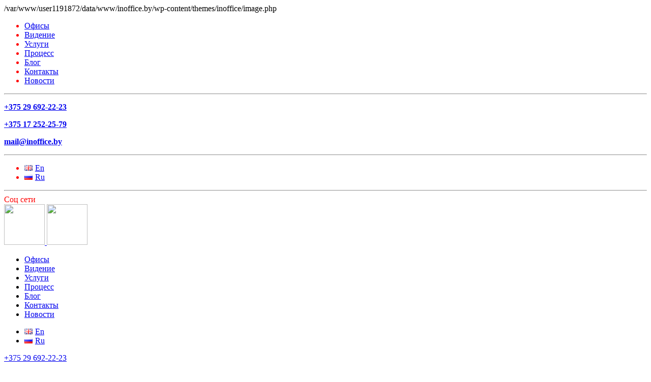

--- FILE ---
content_type: text/html; charset=UTF-8
request_url: https://inoffice.by/%D1%83%D1%81%D0%BB%D1%83%D0%B3%D0%B8/%D0%BE%D0%B1%D0%BD%D0%BE%D0%B2%D0%BB%D0%B5%D0%BD%D0%B8%D0%B5-%D0%B8-%D1%83%D0%BB%D1%83%D1%87%D1%88%D0%B5%D0%BD%D0%B8%D0%B5-%D0%BE%D1%84%D0%B8%D1%81%D0%B0/atchesstwo/
body_size: 6993
content:
/var/www/user1191872/data/www/inoffice.by/wp-content/themes/inoffice/image.php<!DOCTYPE html>
<!--[if IE 7]>
<html class="ie ie7" lang="ru-RU" xmlns:fb="https://www.facebook.com/2008/fbml" xmlns:addthis="https://www.addthis.com/help/api-spec"  prefix="og: http://ogp.me/ns#">
<![endif]-->
<!--[if IE 8]>
<html class="ie ie8" lang="ru-RU" xmlns:fb="https://www.facebook.com/2008/fbml" xmlns:addthis="https://www.addthis.com/help/api-spec"  prefix="og: http://ogp.me/ns#">
<![endif]-->
<!--[if !(IE 7) & !(IE 8)]><!-->
<html lang="ru-RU" xmlns:fb="https://www.facebook.com/2008/fbml" xmlns:addthis="https://www.addthis.com/help/api-spec"  prefix="og: http://ogp.me/ns#">
<!--<![endif]-->
<head>
	<meta charset="UTF-8">
	<meta name="viewport" content="width=device-width">
	<link rel="icon" type="image/png" href="https://inoffice.by/wp-content/themes/inoffice/favicon.ico">
	<title>atchesstwo &ndash; inoffice</title>
	<!--[if lt IE 9]>
	<script src="https://inoffice.by/wp-content/themes/inoffice/js/html5.js"></script>
	<![endif]-->
	
<!-- This site is optimized with the Yoast SEO plugin v6.2 - https://yoa.st/1yg?utm_content=6.2 -->
<link rel="canonical" href="https://inoffice.by/%d1%83%d1%81%d0%bb%d1%83%d0%b3%d0%b8/%d0%be%d0%b1%d0%bd%d0%be%d0%b2%d0%bb%d0%b5%d0%bd%d0%b8%d0%b5-%d0%b8-%d1%83%d0%bb%d1%83%d1%87%d1%88%d0%b5%d0%bd%d0%b8%d0%b5-%d0%be%d1%84%d0%b8%d1%81%d0%b0/atchesstwo/" />
<meta property="og:locale" content="ru_RU" />
<meta property="og:type" content="article" />
<meta property="og:title" content="atchesstwo &ndash; inoffice" />
<meta property="og:url" content="https://inoffice.by/%d1%83%d1%81%d0%bb%d1%83%d0%b3%d0%b8/%d0%be%d0%b1%d0%bd%d0%be%d0%b2%d0%bb%d0%b5%d0%bd%d0%b8%d0%b5-%d0%b8-%d1%83%d0%bb%d1%83%d1%87%d1%88%d0%b5%d0%bd%d0%b8%d0%b5-%d0%be%d1%84%d0%b8%d1%81%d0%b0/atchesstwo/" />
<meta property="og:site_name" content="inoffice" />
<meta property="article:publisher" content="https://www.facebook.com/inoffice.by" />
<meta property="og:image" content="https://inoffice.by/wp-content/uploads/2018/02/atchesstwo.jpg" />
<meta property="og:image:secure_url" content="https://inoffice.by/wp-content/uploads/2018/02/atchesstwo.jpg" />
<meta name="twitter:card" content="summary_large_image" />
<meta name="twitter:title" content="atchesstwo &ndash; inoffice" />
<meta name="twitter:image" content="https://inoffice.by/wp-content/uploads/2018/02/atchesstwo.jpg" />
<script type='application/ld+json'>{"@context":"http:\/\/schema.org","@type":"WebSite","@id":"#website","url":"https:\/\/inoffice.by\/","name":"inoffice","alternateName":"\u0438\u043d\u043e\u0444\u0438\u0441","potentialAction":{"@type":"SearchAction","target":"https:\/\/inoffice.by\/?s={search_term_string}","query-input":"required name=search_term_string"}}</script>
<script type='application/ld+json'>{"@context":"http:\/\/schema.org","@type":"Organization","url":"https:\/\/inoffice.by\/%d1%83%d1%81%d0%bb%d1%83%d0%b3%d0%b8\/%d0%be%d0%b1%d0%bd%d0%be%d0%b2%d0%bb%d0%b5%d0%bd%d0%b8%d0%b5-%d0%b8-%d1%83%d0%bb%d1%83%d1%87%d1%88%d0%b5%d0%bd%d0%b8%d0%b5-%d0%be%d1%84%d0%b8%d1%81%d0%b0\/atchesstwo\/","sameAs":["https:\/\/www.facebook.com\/inoffice.by","https:\/\/www.instagram.com\/inoffice.by\/","https:\/\/www.youtube.com\/channel\/UCWtGr-DCs7MBAeOJopy2Ejg"],"@id":"#organization","name":"inoffice","logo":"\/wp-content\/uploads\/2018\/12\/inoffice-logo.jpg"}</script>
<!-- / Yoast SEO plugin. -->

<link rel='dns-prefetch' href='//s7.addthis.com' />
<link rel='dns-prefetch' href='//s.w.org' />
		<script type="text/javascript">
			window._wpemojiSettings = {"baseUrl":"https:\/\/s.w.org\/images\/core\/emoji\/11.2.0\/72x72\/","ext":".png","svgUrl":"https:\/\/s.w.org\/images\/core\/emoji\/11.2.0\/svg\/","svgExt":".svg","source":{"concatemoji":"https:\/\/inoffice.by\/wp-includes\/js\/wp-emoji-release.min.js?ver=5.1.10"}};
			!function(e,a,t){var n,r,o,i=a.createElement("canvas"),p=i.getContext&&i.getContext("2d");function s(e,t){var a=String.fromCharCode;p.clearRect(0,0,i.width,i.height),p.fillText(a.apply(this,e),0,0);e=i.toDataURL();return p.clearRect(0,0,i.width,i.height),p.fillText(a.apply(this,t),0,0),e===i.toDataURL()}function c(e){var t=a.createElement("script");t.src=e,t.defer=t.type="text/javascript",a.getElementsByTagName("head")[0].appendChild(t)}for(o=Array("flag","emoji"),t.supports={everything:!0,everythingExceptFlag:!0},r=0;r<o.length;r++)t.supports[o[r]]=function(e){if(!p||!p.fillText)return!1;switch(p.textBaseline="top",p.font="600 32px Arial",e){case"flag":return s([55356,56826,55356,56819],[55356,56826,8203,55356,56819])?!1:!s([55356,57332,56128,56423,56128,56418,56128,56421,56128,56430,56128,56423,56128,56447],[55356,57332,8203,56128,56423,8203,56128,56418,8203,56128,56421,8203,56128,56430,8203,56128,56423,8203,56128,56447]);case"emoji":return!s([55358,56760,9792,65039],[55358,56760,8203,9792,65039])}return!1}(o[r]),t.supports.everything=t.supports.everything&&t.supports[o[r]],"flag"!==o[r]&&(t.supports.everythingExceptFlag=t.supports.everythingExceptFlag&&t.supports[o[r]]);t.supports.everythingExceptFlag=t.supports.everythingExceptFlag&&!t.supports.flag,t.DOMReady=!1,t.readyCallback=function(){t.DOMReady=!0},t.supports.everything||(n=function(){t.readyCallback()},a.addEventListener?(a.addEventListener("DOMContentLoaded",n,!1),e.addEventListener("load",n,!1)):(e.attachEvent("onload",n),a.attachEvent("onreadystatechange",function(){"complete"===a.readyState&&t.readyCallback()})),(n=t.source||{}).concatemoji?c(n.concatemoji):n.wpemoji&&n.twemoji&&(c(n.twemoji),c(n.wpemoji)))}(window,document,window._wpemojiSettings);
		</script>
		<style type="text/css">
img.wp-smiley,
img.emoji {
	display: inline !important;
	border: none !important;
	box-shadow: none !important;
	height: 1em !important;
	width: 1em !important;
	margin: 0 .07em !important;
	vertical-align: -0.1em !important;
	background: none !important;
	padding: 0 !important;
}
</style>
	<link rel='stylesheet' id='wp-block-library-css'  href='https://inoffice.by/wp-includes/css/dist/block-library/style.min.css?ver=5.1.10' type='text/css' media='all' />
<link rel='stylesheet' id='slick-css'  href='https://inoffice.by/wp-content/themes/inoffice/css/slick.css?ver=5.1.10' type='text/css' media='all' />
<link rel='stylesheet' id='addthis_all_pages-css'  href='https://inoffice.by/wp-content/plugins/addthis/frontend/build/addthis_wordpress_public.min.css?ver=5.1.10' type='text/css' media='all' />
<script type='text/javascript' src='https://inoffice.by/wp-includes/js/jquery/jquery.js?ver=1.12.4'></script>
<script type='text/javascript' src='https://inoffice.by/wp-includes/js/jquery/jquery-migrate.min.js?ver=1.4.1'></script>
<link rel='https://api.w.org/' href='https://inoffice.by/wp-json/' />
<link rel='shortlink' href='https://inoffice.by/?p=355' />
<link rel="alternate" type="application/json+oembed" href="https://inoffice.by/wp-json/oembed/1.0/embed?url=https%3A%2F%2Finoffice.by%2F%25d1%2583%25d1%2581%25d0%25bb%25d1%2583%25d0%25b3%25d0%25b8%2F%25d0%25be%25d0%25b1%25d0%25bd%25d0%25be%25d0%25b2%25d0%25bb%25d0%25b5%25d0%25bd%25d0%25b8%25d0%25b5-%25d0%25b8-%25d1%2583%25d0%25bb%25d1%2583%25d1%2587%25d1%2588%25d0%25b5%25d0%25bd%25d0%25b8%25d0%25b5-%25d0%25be%25d1%2584%25d0%25b8%25d1%2581%25d0%25b0%2Fatchesstwo%2F" />
<link rel="alternate" type="text/xml+oembed" href="https://inoffice.by/wp-json/oembed/1.0/embed?url=https%3A%2F%2Finoffice.by%2F%25d1%2583%25d1%2581%25d0%25bb%25d1%2583%25d0%25b3%25d0%25b8%2F%25d0%25be%25d0%25b1%25d0%25bd%25d0%25be%25d0%25b2%25d0%25bb%25d0%25b5%25d0%25bd%25d0%25b8%25d0%25b5-%25d0%25b8-%25d1%2583%25d0%25bb%25d1%2583%25d1%2587%25d1%2588%25d0%25b5%25d0%25bd%25d0%25b8%25d0%25b5-%25d0%25be%25d1%2584%25d0%25b8%25d1%2581%25d0%25b0%2Fatchesstwo%2F&#038;format=xml" />
        <link rel="stylesheet" id="general_style" href="https://inoffice.by/wp-content/themes/inoffice/css/general_style.css" type="text/css" media="all">
        <!--<script type="text/javascript" src="https://inoffice.by/wp-content/themes/inoffice/js/header_script.js"></script>-->
		
	<meta name="google-site-verification" content="i_P1eft42i7xhHlO9bTo5I9ET7qZl5n6GGssdLkWZmw" />
<!-- Google Tag Manager -->
<script>(function(w,d,s,l,i){w[l]=w[l]||[];w[l].push({'gtm.start':
new Date().getTime(),event:'gtm.js'});var f=d.getElementsByTagName(s)[0],
j=d.createElement(s),dl=l!='dataLayer'?'&l='+l:'';j.async=true;j.src=
'https://www.googletagmanager.com/gtm.js?id='+i+dl;f.parentNode.insertBefore(j,f);
})(window,document,'script','dataLayer','GTM-P7TG25');</script>
<!-- End Google Tag Manager -->

</head>

<body class="attachment attachment-template-default attachmentid-355 attachment-jpeg desktop">
<!-- Google Tag Manager (noscript) -->
<noscript><iframe src="https://www.googletagmanager.com/ns.html?id=GTM-P7TG25"
height="0" width="0" style="display:none;visibility:hidden"></iframe></noscript>
<!-- End Google Tag Manager (noscript) -->



    <div class="general_wraper" id="rr">
		<div class="off-canvas-wrap" data-offcanvas data-position="left" aria-hidden="false">
		<div class="inner-wrap">
		
		<!-- Off Canvas Menu -->
		<aside class="off-canvas left-off-canvas-menu" id="idOfLeftMenu">
			<div style="color: red;">
				<!-- whatever you want goes here -->
				<div class="mobile_menu">
					<div class="menu"><ul id="menu-main-ru" class="menu"><li id="menu-item-65" class="menu-item menu-item-type-post_type menu-item-object-page menu-item-65"><a href="https://inoffice.by/%d0%be%d1%84%d0%b8%d1%81%d1%8b/">Офисы</a></li>
<li id="menu-item-63" class="menu-item menu-item-type-post_type menu-item-object-page menu-item-63"><a href="https://inoffice.by/%d0%b2%d0%b8%d0%b4%d0%b5%d0%bd%d0%b8%d0%b5/">Видение</a></li>
<li id="menu-item-64" class="menu-item menu-item-type-post_type menu-item-object-page menu-item-64"><a href="https://inoffice.by/%d1%83%d1%81%d0%bb%d1%83%d0%b3%d0%b8/">Услуги</a></li>
<li id="menu-item-66" class="menu-item menu-item-type-post_type menu-item-object-page menu-item-66"><a href="https://inoffice.by/%d0%bf%d1%80%d0%be%d1%86%d0%b5%d1%81%d1%81/">Процесс</a></li>
<li id="menu-item-632" class="menu-item menu-item-type-taxonomy menu-item-object-category menu-item-632"><a href="https://inoffice.by/category/%d0%b1%d0%bb%d0%be%d0%b3/">Блог</a></li>
<li id="menu-item-403" class="menu-item menu-item-type-post_type menu-item-object-page menu-item-403"><a href="https://inoffice.by/%d0%ba%d0%be%d0%bd%d1%82%d0%b0%d0%ba%d1%82%d1%8b/">Контакты</a></li>
<li id="menu-item-2223" class="menu-item menu-item-type-taxonomy menu-item-object-category menu-item-2223"><a href="https://inoffice.by/category/%d0%bd%d0%be%d0%b2%d0%be%d1%81%d1%82%d0%b8/">Новости</a></li>
</ul></div>				</div>
				<hr>
				<div class="mobile_phone">
					<aside id="text-3" class="widget sb_phone widget_text">			<div class="textwidget"><div>
<p><strong><a href="tel:+375296922223">+375 29 692-22-23</a></strong></p>
<p><strong><a href="tel:+375336932423">+375 17 252-25-79</a></strong></p>
<p><strong><a href="mailto:mail@inoffice.by">mail@inoffice.by</a></strong></p>
</div>
</div>
		</aside>				</div>
				<hr>
				<div class="mobile_langue">
					<aside id="polylang-3" class="widget widget_polylang"><ul>
	<li class="lang-item lang-item-5 lang-item-en lang-item-first no-translation"><a lang="en-GB" hreflang="en-GB" href="https://inoffice.by/en/home/"><img src="[data-uri]" title="En" alt="En" /><span style="margin-left:0.3em;">En</span></a></li>
	<li class="lang-item lang-item-2 lang-item-ru current-lang no-translation"><a lang="ru-RU" hreflang="ru-RU" href="https://inoffice.by/"><img src="[data-uri]" title="Ru" alt="Ru" /><span style="margin-left:0.3em;">Ru</span></a></li>
</ul>
</aside>				</div>
				<hr>
				<div class="mobile_soc">
					<div class="title">Соц сети</div>
					<a href='https://www.facebook.com/inoffice.by' target='_blank'><i class='fa fa-facebook'></i></a><a href='https://www.instagram.com/inoffice.by/' target='_blank'><i class='fa fa-instagram'></i></a><a href='https://www.youtube.com/channel/UCWtGr-DCs7MBAeOJopy2Ejg' target='_blank'><i class='fa fa-youtube'></i></a>				</div>
			</div>
		</aside>
		
	<header class="header">
		<div class="header_wrap">
			<div class="header_inf row" id="header_inf">
				<div class="small-6 medium-6 large-2 columns header_logo">
					<a class="logo" href="https://inoffice.by">
						<img class="header_logo" src="https://inoffice.by/wp-content/themes/inoffice/img/general/logo.png" width="80px;"/>
						<img class="header_logo1" src="https://inoffice.by/wp-content/themes/inoffice/img/general/logo1.png" width="80px;"/>
					</a>
				</div>
				<div class="small-6 medium-6 large-6 columns header_menu">
					<div class="headnenu"><ul id="menu-main-ru-1" class="menu"><li class="menu-item menu-item-type-post_type menu-item-object-page menu-item-65"><a href="https://inoffice.by/%d0%be%d1%84%d0%b8%d1%81%d1%8b/">Офисы</a></li>
<li class="menu-item menu-item-type-post_type menu-item-object-page menu-item-63"><a href="https://inoffice.by/%d0%b2%d0%b8%d0%b4%d0%b5%d0%bd%d0%b8%d0%b5/">Видение</a></li>
<li class="menu-item menu-item-type-post_type menu-item-object-page menu-item-64"><a href="https://inoffice.by/%d1%83%d1%81%d0%bb%d1%83%d0%b3%d0%b8/">Услуги</a></li>
<li class="menu-item menu-item-type-post_type menu-item-object-page menu-item-66"><a href="https://inoffice.by/%d0%bf%d1%80%d0%be%d1%86%d0%b5%d1%81%d1%81/">Процесс</a></li>
<li class="menu-item menu-item-type-taxonomy menu-item-object-category menu-item-632"><a href="https://inoffice.by/category/%d0%b1%d0%bb%d0%be%d0%b3/">Блог</a></li>
<li class="menu-item menu-item-type-post_type menu-item-object-page menu-item-403"><a href="https://inoffice.by/%d0%ba%d0%be%d0%bd%d1%82%d0%b0%d0%ba%d1%82%d1%8b/">Контакты</a></li>
<li class="menu-item menu-item-type-taxonomy menu-item-object-category menu-item-2223"><a href="https://inoffice.by/category/%d0%bd%d0%be%d0%b2%d0%be%d1%81%d1%82%d0%b8/">Новости</a></li>
</ul></div>					<div class="menu_mobile">
						<a class="left-off-canvas-toggle menu-icon" href="#rr" ><i class="fa fa-bars"></i><span></span></a>
					</div>
				</div>
				<script>
					jQuery(document).ready(function(){
						jQuery(".left-off-canvas-toggle").click(function () {
						  jQuery('html, body').animate({scrollTop:0}, 'fast');
						});
					});
				</script>
				<div class="small-6 medium-6 large-2 columns header_langue">
					<aside id="polylang-3" class="widget widget_polylang"><ul>
	<li class="lang-item lang-item-5 lang-item-en lang-item-first no-translation"><a lang="en-GB" hreflang="en-GB" href="https://inoffice.by/en/home/"><img src="[data-uri]" title="En" alt="En" /><span style="margin-left:0.3em;">En</span></a></li>
	<li class="lang-item lang-item-2 lang-item-ru current-lang no-translation"><a lang="ru-RU" hreflang="ru-RU" href="https://inoffice.by/"><img src="[data-uri]" title="Ru" alt="Ru" /><span style="margin-left:0.3em;">Ru</span></a></li>
</ul>
</aside>				</div>
				<div class="small-6 medium-6 large-2 columns header_phone">
										<aside id="text-2" class="widget sb_phone widget_text">			<div class="textwidget"><div><a href="tel:+375296922223">+375 29 692-22-23</a></div>
</div>
		</aside>				</div>
			</div>
			<div style="clear: both;"></div>
			<div class="hidden_header"></div>
			<div class="title">
						<h1 class="title">atchesstwo</h1>
						<div class="line1"></div>
					  </div>				
			<div class="text_slider">
							</div>
		</div>
	</header>
        <div style="clear: both;"></div>        
        <footer class="footer">
			<div class="row footer_menu">
				<div class="medium-1 large-1 columns">
					&nbsp;
				</div>
				<div class="small-12 medium-10 large-10 columns">
					<div class="row" data-equalizer>
						<div class="large-6 medium-12 small-12 columns" data-equalizer-watch>
							<div class="row" data-equalizer>
								<div class="large-6 medium-6 small-12 columns" data-equalizer-watch>
									<div class="title">Офисы</div>
									<div class="headnenu"><ul id="menu-menu_footer_1_ru" class="menu"><li id="menu-item-80" class="menu-item menu-item-type-custom menu-item-object-custom menu-item-80"><a href="/офисы/">Галерея</a></li>
<li id="menu-item-81" class="menu-item menu-item-type-custom menu-item-object-custom menu-item-81"><a href="/офисы/">Атмосфера в офисах in office</a></li>
<li id="menu-item-310" class="menu-item menu-item-type-post_type menu-item-object-page menu-item-310"><a href="https://inoffice.by/%d1%86%d0%b5%d0%bd%d1%8b/">Выбрать пакет услуг</a></li>
</ul></div>								</div>
								<div class="large-6 medium-6 small-12 columns" data-equalizer-watch>
									<div class="title">Процесс</div>
									<div class="headnenu"><ul id="menu-menu_footer_2_ru" class="menu"><li id="menu-item-95" class="menu-item menu-item-type-post_type menu-item-object-page menu-item-95"><a href="https://inoffice.by/%d0%bf%d1%80%d0%be%d1%86%d0%b5%d1%81%d1%81/">Процесс</a></li>
<li id="menu-item-94" class="menu-item menu-item-type-post_type menu-item-object-page menu-item-94"><a href="https://inoffice.by/%d1%83%d1%81%d0%bb%d1%83%d0%b3%d0%b8/">Услуги</a></li>
<li id="menu-item-93" class="menu-item menu-item-type-post_type menu-item-object-page menu-item-93"><a href="https://inoffice.by/%d1%81%d0%b5%d1%80%d0%b2%d0%b8%d1%81/">Сервис</a></li>
</ul></div>								</div>
							</div>
						</div>
						<div class="large-6 medium-12 small-12 columns" data-equalizer-watch>
							<div class="row" data-equalizer>
								<div class="large-6 medium-6 small-12 columns" data-equalizer-watch>
									<div class="title">Компания</div>
									<div class="headnenu"><ul id="menu-menu_footer_3_ru" class="menu"><li id="menu-item-107" class="menu-item menu-item-type-post_type menu-item-object-page menu-item-107"><a href="https://inoffice.by/%d0%b2%d0%b8%d0%b4%d0%b5%d0%bd%d0%b8%d0%b5/">Видение</a></li>
<li id="menu-item-108" class="menu-item menu-item-type-taxonomy menu-item-object-category menu-item-108"><a href="https://inoffice.by/category/%d0%bd%d0%be%d0%b2%d0%be%d1%81%d1%82%d0%b8/">Новости</a></li>
<li id="menu-item-633" class="menu-item menu-item-type-taxonomy menu-item-object-category menu-item-633"><a href="https://inoffice.by/category/%d0%b1%d0%bb%d0%be%d0%b3/">Блог</a></li>
<li id="menu-item-110" class="menu-item menu-item-type-post_type menu-item-object-page menu-item-110"><a href="https://inoffice.by/%d1%81%d0%be%d1%82%d1%80%d1%83%d0%b4%d0%bd%d0%b8%d1%87%d0%b5%d1%81%d1%82%d0%b2%d0%be/">Сотрудничество</a></li>
<li id="menu-item-117" class="menu-item menu-item-type-post_type menu-item-object-page menu-item-117"><a href="https://inoffice.by/%d0%ba%d0%be%d0%bd%d1%82%d0%b0%d0%ba%d1%82%d1%8b/">Контакты</a></li>
</ul></div>								</div>
								<div class="footer_soc large-6 medium-6 small-12 columns" data-equalizer-watch>
									<div class="title">Соц сети</div>
									<a href='https://www.facebook.com/inoffice.by' target='_blank'><i class='fa fa-facebook'></i></a><a href='https://www.instagram.com/inoffice.by/' target='_blank'><i class='fa fa-instagram'></i></a><a href='https://www.youtube.com/channel/UCWtGr-DCs7MBAeOJopy2Ejg' target='_blank'><i class='fa fa-youtube'></i></a>								</div>
							</div>
						</div>
					</div>
				</div>	
				<div class="medium-1 large-1 columns">
					&nbsp;
				</div>
			</diV>
			<div class="row">
				<div class="medium-1 large-1 columns">
					&nbsp;
				</div>
				<div class="large-8 columns">
					<p class="law">© 2026 inoffice - заказать дизайн офиса &nbsp;  |  &nbsp;   T:  <a style="color: #FEFDFD;" href="tel:+375296922223">+375 29 692-22-23</a> &nbsp;  |  &nbsp;   T:  <a style="color: #FEFDFD;" href="tel:+375172522579">+375 17 252-25-79</a> &nbsp;  &nbsp; E:  <a class="mail2" href="mailto:mail@inoffice.by" style="color: #FEFDFD;">mail@inoffice.by</a></p>
				</div>
				<div class="large-2 columns footer_logo">
					&nbsp;
					<a href="/"><img class="" src="https://inoffice.by/wp-content/themes/inoffice/img/general/logo.png" /></a>
				</div>
				<div class="medium-1 large-1 columns">
					&nbsp;
				</div>
			</div>
        </footer>
        <div style="clear: both;"></div>
		
	<a class="exit-off-canvas"></a>
	</div>
	</div>
	
    </div>    <script data-cfasync="false" type="text/javascript">if (window.addthis_product === undefined) { window.addthis_product = "wpp"; } if (window.wp_product_version === undefined) { window.wp_product_version = "wpp-6.1.2"; } if (window.wp_blog_version === undefined) { window.wp_blog_version = "5.1.10"; } if (window.addthis_share === undefined) { window.addthis_share = {}; } if (window.addthis_config === undefined) { window.addthis_config = {"data_track_clickback":true,"ignore_server_config":true,"ui_atversion":"300"}; } if (window.addthis_layers === undefined) { window.addthis_layers = {}; } if (window.addthis_layers_tools === undefined) { window.addthis_layers_tools = [{"sharetoolbox":{"numPreferredServices":3,"counts":"none","size":"32px","style":"fixed","shareCountThreshold":0,"services":"facebook,vk,twitter,google_plusone_share,linkedin","elements":".addthis_inline_share_toolbox_0rm2"}}]; } else { window.addthis_layers_tools.push({"sharetoolbox":{"numPreferredServices":3,"counts":"none","size":"32px","style":"fixed","shareCountThreshold":0,"services":"facebook,vk,twitter,google_plusone_share,linkedin","elements":".addthis_inline_share_toolbox_0rm2"}});  } if (window.addthis_plugin_info === undefined) { window.addthis_plugin_info = {"info_status":"enabled","cms_name":"WordPress","plugin_name":"Share Buttons by AddThis","plugin_version":"6.1.2","plugin_mode":"WordPress","anonymous_profile_id":"wp-4a91f6eb2429445a9d3b7559b8211dfa","page_info":{"template":"pages","post_type":"attachment"},"sharing_enabled_on_post_via_metabox":false}; } 
                    (function() {
                      var first_load_interval_id = setInterval(function () {
                        if (typeof window.addthis !== 'undefined') {
                          window.clearInterval(first_load_interval_id);
                          if (typeof window.addthis_layers !== 'undefined' && Object.getOwnPropertyNames(window.addthis_layers).length > 0) {
                            window.addthis.layers(window.addthis_layers);
                          }
                          if (Array.isArray(window.addthis_layers_tools)) {
                            for (i = 0; i < window.addthis_layers_tools.length; i++) {
                              window.addthis.layers(window.addthis_layers_tools[i]);
                            }
                          }
                        }
                     },1000)
                    }());
                </script><script type='text/javascript' src='https://s7.addthis.com/js/300/addthis_widget.js?ver=5.1.10#pubid=wp-4a91f6eb2429445a9d3b7559b8211dfa'></script>
<script type='text/javascript' src='https://inoffice.by/wp-content/themes/inoffice/js/slick.min.js'></script>
<script type='text/javascript' src='https://inoffice.by/wp-includes/js/wp-embed.min.js?ver=5.1.10'></script>
    <script type="text/javascript" src="https://inoffice.by/wp-content/themes/inoffice/js/footer_script.js"></script>
		
    <script src="//code.jivosite.com/widget/FEzGJcUzu4" async></script>
	
    </body>
</html>

--- FILE ---
content_type: text/plain
request_url: https://www.google-analytics.com/j/collect?v=1&_v=j102&a=640382570&t=pageview&_s=1&dl=https%3A%2F%2Finoffice.by%2F%25D1%2583%25D1%2581%25D0%25BB%25D1%2583%25D0%25B3%25D0%25B8%2F%25D0%25BE%25D0%25B1%25D0%25BD%25D0%25BE%25D0%25B2%25D0%25BB%25D0%25B5%25D0%25BD%25D0%25B8%25D0%25B5-%25D0%25B8-%25D1%2583%25D0%25BB%25D1%2583%25D1%2587%25D1%2588%25D0%25B5%25D0%25BD%25D0%25B8%25D0%25B5-%25D0%25BE%25D1%2584%25D0%25B8%25D1%2581%25D0%25B0%2Fatchesstwo%2F&ul=en-us%40posix&dt=atchesstwo%20%E2%80%93%20inoffice&sr=1280x720&vp=1280x720&_u=YEBAAAABAAAAAC~&jid=1840895015&gjid=1201894424&cid=1097978212.1767756942&tid=UA-72385726-1&_gid=1380725443.1767756942&_r=1&_slc=1&gtm=45He6150n71P7TG25za200&gcd=13l3l3l3l1l1&dma=0&tag_exp=103116026~103200004~104527906~104528500~104684208~104684211~105391252~115583767~115616985~115938466~115938469~116184924~116184926~116514483&z=1801532782
body_size: -449
content:
2,cG-670Q2VPL3H